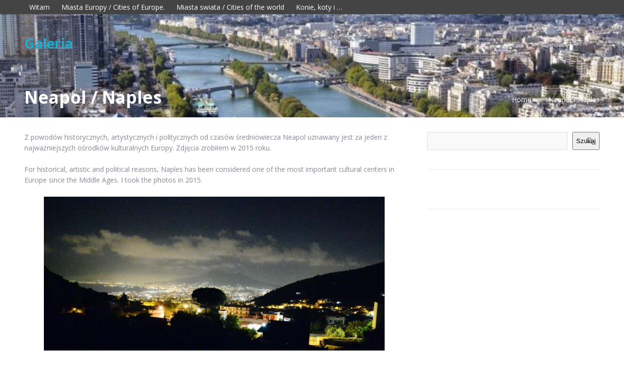

--- FILE ---
content_type: text/html; charset=UTF-8
request_url: https://galeria.r-kobus.eu/neapol-naples/
body_size: 53967
content:
<!DOCTYPE html>
<html lang="pl-PL">
<head>  
    <title>Neapol / Naples &#8211; Galeria</title>
<meta name='robots' content='max-image-preview:large' />
<link rel="alternate" type="application/rss+xml" title="Galeria &raquo; Kanał z wpisami" href="https://galeria.r-kobus.eu/feed/" />
<link rel="alternate" type="application/rss+xml" title="Galeria &raquo; Kanał z komentarzami" href="https://galeria.r-kobus.eu/comments/feed/" />
<link rel="alternate" title="oEmbed (JSON)" type="application/json+oembed" href="https://galeria.r-kobus.eu/wp-json/oembed/1.0/embed?url=https%3A%2F%2Fgaleria.r-kobus.eu%2Fneapol-naples%2F" />
<link rel="alternate" title="oEmbed (XML)" type="text/xml+oembed" href="https://galeria.r-kobus.eu/wp-json/oembed/1.0/embed?url=https%3A%2F%2Fgaleria.r-kobus.eu%2Fneapol-naples%2F&#038;format=xml" />
<style id='wp-img-auto-sizes-contain-inline-css' type='text/css'>
img:is([sizes=auto i],[sizes^="auto," i]){contain-intrinsic-size:3000px 1500px}
/*# sourceURL=wp-img-auto-sizes-contain-inline-css */
</style>
<style id='wp-emoji-styles-inline-css' type='text/css'>

	img.wp-smiley, img.emoji {
		display: inline !important;
		border: none !important;
		box-shadow: none !important;
		height: 1em !important;
		width: 1em !important;
		margin: 0 0.07em !important;
		vertical-align: -0.1em !important;
		background: none !important;
		padding: 0 !important;
	}
/*# sourceURL=wp-emoji-styles-inline-css */
</style>
<style id='wp-block-library-inline-css' type='text/css'>
:root{--wp-block-synced-color:#7a00df;--wp-block-synced-color--rgb:122,0,223;--wp-bound-block-color:var(--wp-block-synced-color);--wp-editor-canvas-background:#ddd;--wp-admin-theme-color:#007cba;--wp-admin-theme-color--rgb:0,124,186;--wp-admin-theme-color-darker-10:#006ba1;--wp-admin-theme-color-darker-10--rgb:0,107,160.5;--wp-admin-theme-color-darker-20:#005a87;--wp-admin-theme-color-darker-20--rgb:0,90,135;--wp-admin-border-width-focus:2px}@media (min-resolution:192dpi){:root{--wp-admin-border-width-focus:1.5px}}.wp-element-button{cursor:pointer}:root .has-very-light-gray-background-color{background-color:#eee}:root .has-very-dark-gray-background-color{background-color:#313131}:root .has-very-light-gray-color{color:#eee}:root .has-very-dark-gray-color{color:#313131}:root .has-vivid-green-cyan-to-vivid-cyan-blue-gradient-background{background:linear-gradient(135deg,#00d084,#0693e3)}:root .has-purple-crush-gradient-background{background:linear-gradient(135deg,#34e2e4,#4721fb 50%,#ab1dfe)}:root .has-hazy-dawn-gradient-background{background:linear-gradient(135deg,#faaca8,#dad0ec)}:root .has-subdued-olive-gradient-background{background:linear-gradient(135deg,#fafae1,#67a671)}:root .has-atomic-cream-gradient-background{background:linear-gradient(135deg,#fdd79a,#004a59)}:root .has-nightshade-gradient-background{background:linear-gradient(135deg,#330968,#31cdcf)}:root .has-midnight-gradient-background{background:linear-gradient(135deg,#020381,#2874fc)}:root{--wp--preset--font-size--normal:16px;--wp--preset--font-size--huge:42px}.has-regular-font-size{font-size:1em}.has-larger-font-size{font-size:2.625em}.has-normal-font-size{font-size:var(--wp--preset--font-size--normal)}.has-huge-font-size{font-size:var(--wp--preset--font-size--huge)}.has-text-align-center{text-align:center}.has-text-align-left{text-align:left}.has-text-align-right{text-align:right}.has-fit-text{white-space:nowrap!important}#end-resizable-editor-section{display:none}.aligncenter{clear:both}.items-justified-left{justify-content:flex-start}.items-justified-center{justify-content:center}.items-justified-right{justify-content:flex-end}.items-justified-space-between{justify-content:space-between}.screen-reader-text{border:0;clip-path:inset(50%);height:1px;margin:-1px;overflow:hidden;padding:0;position:absolute;width:1px;word-wrap:normal!important}.screen-reader-text:focus{background-color:#ddd;clip-path:none;color:#444;display:block;font-size:1em;height:auto;left:5px;line-height:normal;padding:15px 23px 14px;text-decoration:none;top:5px;width:auto;z-index:100000}html :where(.has-border-color){border-style:solid}html :where([style*=border-top-color]){border-top-style:solid}html :where([style*=border-right-color]){border-right-style:solid}html :where([style*=border-bottom-color]){border-bottom-style:solid}html :where([style*=border-left-color]){border-left-style:solid}html :where([style*=border-width]){border-style:solid}html :where([style*=border-top-width]){border-top-style:solid}html :where([style*=border-right-width]){border-right-style:solid}html :where([style*=border-bottom-width]){border-bottom-style:solid}html :where([style*=border-left-width]){border-left-style:solid}html :where(img[class*=wp-image-]){height:auto;max-width:100%}:where(figure){margin:0 0 1em}html :where(.is-position-sticky){--wp-admin--admin-bar--position-offset:var(--wp-admin--admin-bar--height,0px)}@media screen and (max-width:600px){html :where(.is-position-sticky){--wp-admin--admin-bar--position-offset:0px}}

/*# sourceURL=wp-block-library-inline-css */
</style><style id='wp-block-image-inline-css' type='text/css'>
.wp-block-image>a,.wp-block-image>figure>a{display:inline-block}.wp-block-image img{box-sizing:border-box;height:auto;max-width:100%;vertical-align:bottom}@media not (prefers-reduced-motion){.wp-block-image img.hide{visibility:hidden}.wp-block-image img.show{animation:show-content-image .4s}}.wp-block-image[style*=border-radius] img,.wp-block-image[style*=border-radius]>a{border-radius:inherit}.wp-block-image.has-custom-border img{box-sizing:border-box}.wp-block-image.aligncenter{text-align:center}.wp-block-image.alignfull>a,.wp-block-image.alignwide>a{width:100%}.wp-block-image.alignfull img,.wp-block-image.alignwide img{height:auto;width:100%}.wp-block-image .aligncenter,.wp-block-image .alignleft,.wp-block-image .alignright,.wp-block-image.aligncenter,.wp-block-image.alignleft,.wp-block-image.alignright{display:table}.wp-block-image .aligncenter>figcaption,.wp-block-image .alignleft>figcaption,.wp-block-image .alignright>figcaption,.wp-block-image.aligncenter>figcaption,.wp-block-image.alignleft>figcaption,.wp-block-image.alignright>figcaption{caption-side:bottom;display:table-caption}.wp-block-image .alignleft{float:left;margin:.5em 1em .5em 0}.wp-block-image .alignright{float:right;margin:.5em 0 .5em 1em}.wp-block-image .aligncenter{margin-left:auto;margin-right:auto}.wp-block-image :where(figcaption){margin-bottom:1em;margin-top:.5em}.wp-block-image.is-style-circle-mask img{border-radius:9999px}@supports ((-webkit-mask-image:none) or (mask-image:none)) or (-webkit-mask-image:none){.wp-block-image.is-style-circle-mask img{border-radius:0;-webkit-mask-image:url('data:image/svg+xml;utf8,<svg viewBox="0 0 100 100" xmlns="http://www.w3.org/2000/svg"><circle cx="50" cy="50" r="50"/></svg>');mask-image:url('data:image/svg+xml;utf8,<svg viewBox="0 0 100 100" xmlns="http://www.w3.org/2000/svg"><circle cx="50" cy="50" r="50"/></svg>');mask-mode:alpha;-webkit-mask-position:center;mask-position:center;-webkit-mask-repeat:no-repeat;mask-repeat:no-repeat;-webkit-mask-size:contain;mask-size:contain}}:root :where(.wp-block-image.is-style-rounded img,.wp-block-image .is-style-rounded img){border-radius:9999px}.wp-block-image figure{margin:0}.wp-lightbox-container{display:flex;flex-direction:column;position:relative}.wp-lightbox-container img{cursor:zoom-in}.wp-lightbox-container img:hover+button{opacity:1}.wp-lightbox-container button{align-items:center;backdrop-filter:blur(16px) saturate(180%);background-color:#5a5a5a40;border:none;border-radius:4px;cursor:zoom-in;display:flex;height:20px;justify-content:center;opacity:0;padding:0;position:absolute;right:16px;text-align:center;top:16px;width:20px;z-index:100}@media not (prefers-reduced-motion){.wp-lightbox-container button{transition:opacity .2s ease}}.wp-lightbox-container button:focus-visible{outline:3px auto #5a5a5a40;outline:3px auto -webkit-focus-ring-color;outline-offset:3px}.wp-lightbox-container button:hover{cursor:pointer;opacity:1}.wp-lightbox-container button:focus{opacity:1}.wp-lightbox-container button:focus,.wp-lightbox-container button:hover,.wp-lightbox-container button:not(:hover):not(:active):not(.has-background){background-color:#5a5a5a40;border:none}.wp-lightbox-overlay{box-sizing:border-box;cursor:zoom-out;height:100vh;left:0;overflow:hidden;position:fixed;top:0;visibility:hidden;width:100%;z-index:100000}.wp-lightbox-overlay .close-button{align-items:center;cursor:pointer;display:flex;justify-content:center;min-height:40px;min-width:40px;padding:0;position:absolute;right:calc(env(safe-area-inset-right) + 16px);top:calc(env(safe-area-inset-top) + 16px);z-index:5000000}.wp-lightbox-overlay .close-button:focus,.wp-lightbox-overlay .close-button:hover,.wp-lightbox-overlay .close-button:not(:hover):not(:active):not(.has-background){background:none;border:none}.wp-lightbox-overlay .lightbox-image-container{height:var(--wp--lightbox-container-height);left:50%;overflow:hidden;position:absolute;top:50%;transform:translate(-50%,-50%);transform-origin:top left;width:var(--wp--lightbox-container-width);z-index:9999999999}.wp-lightbox-overlay .wp-block-image{align-items:center;box-sizing:border-box;display:flex;height:100%;justify-content:center;margin:0;position:relative;transform-origin:0 0;width:100%;z-index:3000000}.wp-lightbox-overlay .wp-block-image img{height:var(--wp--lightbox-image-height);min-height:var(--wp--lightbox-image-height);min-width:var(--wp--lightbox-image-width);width:var(--wp--lightbox-image-width)}.wp-lightbox-overlay .wp-block-image figcaption{display:none}.wp-lightbox-overlay button{background:none;border:none}.wp-lightbox-overlay .scrim{background-color:#fff;height:100%;opacity:.9;position:absolute;width:100%;z-index:2000000}.wp-lightbox-overlay.active{visibility:visible}@media not (prefers-reduced-motion){.wp-lightbox-overlay.active{animation:turn-on-visibility .25s both}.wp-lightbox-overlay.active img{animation:turn-on-visibility .35s both}.wp-lightbox-overlay.show-closing-animation:not(.active){animation:turn-off-visibility .35s both}.wp-lightbox-overlay.show-closing-animation:not(.active) img{animation:turn-off-visibility .25s both}.wp-lightbox-overlay.zoom.active{animation:none;opacity:1;visibility:visible}.wp-lightbox-overlay.zoom.active .lightbox-image-container{animation:lightbox-zoom-in .4s}.wp-lightbox-overlay.zoom.active .lightbox-image-container img{animation:none}.wp-lightbox-overlay.zoom.active .scrim{animation:turn-on-visibility .4s forwards}.wp-lightbox-overlay.zoom.show-closing-animation:not(.active){animation:none}.wp-lightbox-overlay.zoom.show-closing-animation:not(.active) .lightbox-image-container{animation:lightbox-zoom-out .4s}.wp-lightbox-overlay.zoom.show-closing-animation:not(.active) .lightbox-image-container img{animation:none}.wp-lightbox-overlay.zoom.show-closing-animation:not(.active) .scrim{animation:turn-off-visibility .4s forwards}}@keyframes show-content-image{0%{visibility:hidden}99%{visibility:hidden}to{visibility:visible}}@keyframes turn-on-visibility{0%{opacity:0}to{opacity:1}}@keyframes turn-off-visibility{0%{opacity:1;visibility:visible}99%{opacity:0;visibility:visible}to{opacity:0;visibility:hidden}}@keyframes lightbox-zoom-in{0%{transform:translate(calc((-100vw + var(--wp--lightbox-scrollbar-width))/2 + var(--wp--lightbox-initial-left-position)),calc(-50vh + var(--wp--lightbox-initial-top-position))) scale(var(--wp--lightbox-scale))}to{transform:translate(-50%,-50%) scale(1)}}@keyframes lightbox-zoom-out{0%{transform:translate(-50%,-50%) scale(1);visibility:visible}99%{visibility:visible}to{transform:translate(calc((-100vw + var(--wp--lightbox-scrollbar-width))/2 + var(--wp--lightbox-initial-left-position)),calc(-50vh + var(--wp--lightbox-initial-top-position))) scale(var(--wp--lightbox-scale));visibility:hidden}}
/*# sourceURL=https://galeria.r-kobus.eu/wp-includes/blocks/image/style.min.css */
</style>
<style id='wp-block-search-inline-css' type='text/css'>
.wp-block-search__button{margin-left:10px;word-break:normal}.wp-block-search__button.has-icon{line-height:0}.wp-block-search__button svg{height:1.25em;min-height:24px;min-width:24px;width:1.25em;fill:currentColor;vertical-align:text-bottom}:where(.wp-block-search__button){border:1px solid #ccc;padding:6px 10px}.wp-block-search__inside-wrapper{display:flex;flex:auto;flex-wrap:nowrap;max-width:100%}.wp-block-search__label{width:100%}.wp-block-search.wp-block-search__button-only .wp-block-search__button{box-sizing:border-box;display:flex;flex-shrink:0;justify-content:center;margin-left:0;max-width:100%}.wp-block-search.wp-block-search__button-only .wp-block-search__inside-wrapper{min-width:0!important;transition-property:width}.wp-block-search.wp-block-search__button-only .wp-block-search__input{flex-basis:100%;transition-duration:.3s}.wp-block-search.wp-block-search__button-only.wp-block-search__searchfield-hidden,.wp-block-search.wp-block-search__button-only.wp-block-search__searchfield-hidden .wp-block-search__inside-wrapper{overflow:hidden}.wp-block-search.wp-block-search__button-only.wp-block-search__searchfield-hidden .wp-block-search__input{border-left-width:0!important;border-right-width:0!important;flex-basis:0;flex-grow:0;margin:0;min-width:0!important;padding-left:0!important;padding-right:0!important;width:0!important}:where(.wp-block-search__input){appearance:none;border:1px solid #949494;flex-grow:1;font-family:inherit;font-size:inherit;font-style:inherit;font-weight:inherit;letter-spacing:inherit;line-height:inherit;margin-left:0;margin-right:0;min-width:3rem;padding:8px;text-decoration:unset!important;text-transform:inherit}:where(.wp-block-search__button-inside .wp-block-search__inside-wrapper){background-color:#fff;border:1px solid #949494;box-sizing:border-box;padding:4px}:where(.wp-block-search__button-inside .wp-block-search__inside-wrapper) .wp-block-search__input{border:none;border-radius:0;padding:0 4px}:where(.wp-block-search__button-inside .wp-block-search__inside-wrapper) .wp-block-search__input:focus{outline:none}:where(.wp-block-search__button-inside .wp-block-search__inside-wrapper) :where(.wp-block-search__button){padding:4px 8px}.wp-block-search.aligncenter .wp-block-search__inside-wrapper{margin:auto}.wp-block[data-align=right] .wp-block-search.wp-block-search__button-only .wp-block-search__inside-wrapper{float:right}
/*# sourceURL=https://galeria.r-kobus.eu/wp-includes/blocks/search/style.min.css */
</style>
<style id='wp-block-group-inline-css' type='text/css'>
.wp-block-group{box-sizing:border-box}:where(.wp-block-group.wp-block-group-is-layout-constrained){position:relative}
/*# sourceURL=https://galeria.r-kobus.eu/wp-includes/blocks/group/style.min.css */
</style>
<style id='wp-block-paragraph-inline-css' type='text/css'>
.is-small-text{font-size:.875em}.is-regular-text{font-size:1em}.is-large-text{font-size:2.25em}.is-larger-text{font-size:3em}.has-drop-cap:not(:focus):first-letter{float:left;font-size:8.4em;font-style:normal;font-weight:100;line-height:.68;margin:.05em .1em 0 0;text-transform:uppercase}body.rtl .has-drop-cap:not(:focus):first-letter{float:none;margin-left:.1em}p.has-drop-cap.has-background{overflow:hidden}:root :where(p.has-background){padding:1.25em 2.375em}:where(p.has-text-color:not(.has-link-color)) a{color:inherit}p.has-text-align-left[style*="writing-mode:vertical-lr"],p.has-text-align-right[style*="writing-mode:vertical-rl"]{rotate:180deg}
/*# sourceURL=https://galeria.r-kobus.eu/wp-includes/blocks/paragraph/style.min.css */
</style>
<style id='global-styles-inline-css' type='text/css'>
:root{--wp--preset--aspect-ratio--square: 1;--wp--preset--aspect-ratio--4-3: 4/3;--wp--preset--aspect-ratio--3-4: 3/4;--wp--preset--aspect-ratio--3-2: 3/2;--wp--preset--aspect-ratio--2-3: 2/3;--wp--preset--aspect-ratio--16-9: 16/9;--wp--preset--aspect-ratio--9-16: 9/16;--wp--preset--color--black: #000000;--wp--preset--color--cyan-bluish-gray: #abb8c3;--wp--preset--color--white: #ffffff;--wp--preset--color--pale-pink: #f78da7;--wp--preset--color--vivid-red: #cf2e2e;--wp--preset--color--luminous-vivid-orange: #ff6900;--wp--preset--color--luminous-vivid-amber: #fcb900;--wp--preset--color--light-green-cyan: #7bdcb5;--wp--preset--color--vivid-green-cyan: #00d084;--wp--preset--color--pale-cyan-blue: #8ed1fc;--wp--preset--color--vivid-cyan-blue: #0693e3;--wp--preset--color--vivid-purple: #9b51e0;--wp--preset--gradient--vivid-cyan-blue-to-vivid-purple: linear-gradient(135deg,rgb(6,147,227) 0%,rgb(155,81,224) 100%);--wp--preset--gradient--light-green-cyan-to-vivid-green-cyan: linear-gradient(135deg,rgb(122,220,180) 0%,rgb(0,208,130) 100%);--wp--preset--gradient--luminous-vivid-amber-to-luminous-vivid-orange: linear-gradient(135deg,rgb(252,185,0) 0%,rgb(255,105,0) 100%);--wp--preset--gradient--luminous-vivid-orange-to-vivid-red: linear-gradient(135deg,rgb(255,105,0) 0%,rgb(207,46,46) 100%);--wp--preset--gradient--very-light-gray-to-cyan-bluish-gray: linear-gradient(135deg,rgb(238,238,238) 0%,rgb(169,184,195) 100%);--wp--preset--gradient--cool-to-warm-spectrum: linear-gradient(135deg,rgb(74,234,220) 0%,rgb(151,120,209) 20%,rgb(207,42,186) 40%,rgb(238,44,130) 60%,rgb(251,105,98) 80%,rgb(254,248,76) 100%);--wp--preset--gradient--blush-light-purple: linear-gradient(135deg,rgb(255,206,236) 0%,rgb(152,150,240) 100%);--wp--preset--gradient--blush-bordeaux: linear-gradient(135deg,rgb(254,205,165) 0%,rgb(254,45,45) 50%,rgb(107,0,62) 100%);--wp--preset--gradient--luminous-dusk: linear-gradient(135deg,rgb(255,203,112) 0%,rgb(199,81,192) 50%,rgb(65,88,208) 100%);--wp--preset--gradient--pale-ocean: linear-gradient(135deg,rgb(255,245,203) 0%,rgb(182,227,212) 50%,rgb(51,167,181) 100%);--wp--preset--gradient--electric-grass: linear-gradient(135deg,rgb(202,248,128) 0%,rgb(113,206,126) 100%);--wp--preset--gradient--midnight: linear-gradient(135deg,rgb(2,3,129) 0%,rgb(40,116,252) 100%);--wp--preset--font-size--small: 13px;--wp--preset--font-size--medium: 20px;--wp--preset--font-size--large: 36px;--wp--preset--font-size--x-large: 42px;--wp--preset--spacing--20: 0.44rem;--wp--preset--spacing--30: 0.67rem;--wp--preset--spacing--40: 1rem;--wp--preset--spacing--50: 1.5rem;--wp--preset--spacing--60: 2.25rem;--wp--preset--spacing--70: 3.38rem;--wp--preset--spacing--80: 5.06rem;--wp--preset--shadow--natural: 6px 6px 9px rgba(0, 0, 0, 0.2);--wp--preset--shadow--deep: 12px 12px 50px rgba(0, 0, 0, 0.4);--wp--preset--shadow--sharp: 6px 6px 0px rgba(0, 0, 0, 0.2);--wp--preset--shadow--outlined: 6px 6px 0px -3px rgb(255, 255, 255), 6px 6px rgb(0, 0, 0);--wp--preset--shadow--crisp: 6px 6px 0px rgb(0, 0, 0);}:where(.is-layout-flex){gap: 0.5em;}:where(.is-layout-grid){gap: 0.5em;}body .is-layout-flex{display: flex;}.is-layout-flex{flex-wrap: wrap;align-items: center;}.is-layout-flex > :is(*, div){margin: 0;}body .is-layout-grid{display: grid;}.is-layout-grid > :is(*, div){margin: 0;}:where(.wp-block-columns.is-layout-flex){gap: 2em;}:where(.wp-block-columns.is-layout-grid){gap: 2em;}:where(.wp-block-post-template.is-layout-flex){gap: 1.25em;}:where(.wp-block-post-template.is-layout-grid){gap: 1.25em;}.has-black-color{color: var(--wp--preset--color--black) !important;}.has-cyan-bluish-gray-color{color: var(--wp--preset--color--cyan-bluish-gray) !important;}.has-white-color{color: var(--wp--preset--color--white) !important;}.has-pale-pink-color{color: var(--wp--preset--color--pale-pink) !important;}.has-vivid-red-color{color: var(--wp--preset--color--vivid-red) !important;}.has-luminous-vivid-orange-color{color: var(--wp--preset--color--luminous-vivid-orange) !important;}.has-luminous-vivid-amber-color{color: var(--wp--preset--color--luminous-vivid-amber) !important;}.has-light-green-cyan-color{color: var(--wp--preset--color--light-green-cyan) !important;}.has-vivid-green-cyan-color{color: var(--wp--preset--color--vivid-green-cyan) !important;}.has-pale-cyan-blue-color{color: var(--wp--preset--color--pale-cyan-blue) !important;}.has-vivid-cyan-blue-color{color: var(--wp--preset--color--vivid-cyan-blue) !important;}.has-vivid-purple-color{color: var(--wp--preset--color--vivid-purple) !important;}.has-black-background-color{background-color: var(--wp--preset--color--black) !important;}.has-cyan-bluish-gray-background-color{background-color: var(--wp--preset--color--cyan-bluish-gray) !important;}.has-white-background-color{background-color: var(--wp--preset--color--white) !important;}.has-pale-pink-background-color{background-color: var(--wp--preset--color--pale-pink) !important;}.has-vivid-red-background-color{background-color: var(--wp--preset--color--vivid-red) !important;}.has-luminous-vivid-orange-background-color{background-color: var(--wp--preset--color--luminous-vivid-orange) !important;}.has-luminous-vivid-amber-background-color{background-color: var(--wp--preset--color--luminous-vivid-amber) !important;}.has-light-green-cyan-background-color{background-color: var(--wp--preset--color--light-green-cyan) !important;}.has-vivid-green-cyan-background-color{background-color: var(--wp--preset--color--vivid-green-cyan) !important;}.has-pale-cyan-blue-background-color{background-color: var(--wp--preset--color--pale-cyan-blue) !important;}.has-vivid-cyan-blue-background-color{background-color: var(--wp--preset--color--vivid-cyan-blue) !important;}.has-vivid-purple-background-color{background-color: var(--wp--preset--color--vivid-purple) !important;}.has-black-border-color{border-color: var(--wp--preset--color--black) !important;}.has-cyan-bluish-gray-border-color{border-color: var(--wp--preset--color--cyan-bluish-gray) !important;}.has-white-border-color{border-color: var(--wp--preset--color--white) !important;}.has-pale-pink-border-color{border-color: var(--wp--preset--color--pale-pink) !important;}.has-vivid-red-border-color{border-color: var(--wp--preset--color--vivid-red) !important;}.has-luminous-vivid-orange-border-color{border-color: var(--wp--preset--color--luminous-vivid-orange) !important;}.has-luminous-vivid-amber-border-color{border-color: var(--wp--preset--color--luminous-vivid-amber) !important;}.has-light-green-cyan-border-color{border-color: var(--wp--preset--color--light-green-cyan) !important;}.has-vivid-green-cyan-border-color{border-color: var(--wp--preset--color--vivid-green-cyan) !important;}.has-pale-cyan-blue-border-color{border-color: var(--wp--preset--color--pale-cyan-blue) !important;}.has-vivid-cyan-blue-border-color{border-color: var(--wp--preset--color--vivid-cyan-blue) !important;}.has-vivid-purple-border-color{border-color: var(--wp--preset--color--vivid-purple) !important;}.has-vivid-cyan-blue-to-vivid-purple-gradient-background{background: var(--wp--preset--gradient--vivid-cyan-blue-to-vivid-purple) !important;}.has-light-green-cyan-to-vivid-green-cyan-gradient-background{background: var(--wp--preset--gradient--light-green-cyan-to-vivid-green-cyan) !important;}.has-luminous-vivid-amber-to-luminous-vivid-orange-gradient-background{background: var(--wp--preset--gradient--luminous-vivid-amber-to-luminous-vivid-orange) !important;}.has-luminous-vivid-orange-to-vivid-red-gradient-background{background: var(--wp--preset--gradient--luminous-vivid-orange-to-vivid-red) !important;}.has-very-light-gray-to-cyan-bluish-gray-gradient-background{background: var(--wp--preset--gradient--very-light-gray-to-cyan-bluish-gray) !important;}.has-cool-to-warm-spectrum-gradient-background{background: var(--wp--preset--gradient--cool-to-warm-spectrum) !important;}.has-blush-light-purple-gradient-background{background: var(--wp--preset--gradient--blush-light-purple) !important;}.has-blush-bordeaux-gradient-background{background: var(--wp--preset--gradient--blush-bordeaux) !important;}.has-luminous-dusk-gradient-background{background: var(--wp--preset--gradient--luminous-dusk) !important;}.has-pale-ocean-gradient-background{background: var(--wp--preset--gradient--pale-ocean) !important;}.has-electric-grass-gradient-background{background: var(--wp--preset--gradient--electric-grass) !important;}.has-midnight-gradient-background{background: var(--wp--preset--gradient--midnight) !important;}.has-small-font-size{font-size: var(--wp--preset--font-size--small) !important;}.has-medium-font-size{font-size: var(--wp--preset--font-size--medium) !important;}.has-large-font-size{font-size: var(--wp--preset--font-size--large) !important;}.has-x-large-font-size{font-size: var(--wp--preset--font-size--x-large) !important;}
/*# sourceURL=global-styles-inline-css */
</style>

<style id='classic-theme-styles-inline-css' type='text/css'>
/*! This file is auto-generated */
.wp-block-button__link{color:#fff;background-color:#32373c;border-radius:9999px;box-shadow:none;text-decoration:none;padding:calc(.667em + 2px) calc(1.333em + 2px);font-size:1.125em}.wp-block-file__button{background:#32373c;color:#fff;text-decoration:none}
/*# sourceURL=/wp-includes/css/classic-themes.min.css */
</style>
<link rel='stylesheet' id='cpotheme-base-css' href='https://galeria.r-kobus.eu/wp-content/themes/brilliance/core/css/base.css?ver=6.9' type='text/css' media='all' />
<link rel='stylesheet' id='cpotheme-main-css' href='https://galeria.r-kobus.eu/wp-content/themes/brilliance/style.css?ver=6.9' type='text/css' media='all' />
<script type="text/javascript" src="https://galeria.r-kobus.eu/wp-content/themes/brilliance/core/scripts/html5-min.js?ver=6.9" id="cpotheme_html5-js"></script>
<link rel="https://api.w.org/" href="https://galeria.r-kobus.eu/wp-json/" /><link rel="alternate" title="JSON" type="application/json" href="https://galeria.r-kobus.eu/wp-json/wp/v2/pages/2538" /><link rel="EditURI" type="application/rsd+xml" title="RSD" href="https://galeria.r-kobus.eu/xmlrpc.php?rsd" />
<meta name="generator" content="WordPress 6.9" />
<link rel="canonical" href="https://galeria.r-kobus.eu/neapol-naples/" />
<link rel='shortlink' href='https://galeria.r-kobus.eu/?p=2538' />
<meta name="viewport" content="width=device-width, initial-scale=1.0, maximum-scale=1.0, user-scalable=0"/>
<link rel="pingback" href="https://galeria.r-kobus.eu/xmlrpc.php"/>
<meta charset="UTF-8"/>
<link rel="icon" href="https://galeria.r-kobus.eu/wp-content/uploads/2022/04/cropped-logo-2-1-32x32.png" sizes="32x32" />
<link rel="icon" href="https://galeria.r-kobus.eu/wp-content/uploads/2022/04/cropped-logo-2-1-192x192.png" sizes="192x192" />
<link rel="apple-touch-icon" href="https://galeria.r-kobus.eu/wp-content/uploads/2022/04/cropped-logo-2-1-180x180.png" />
<meta name="msapplication-TileImage" content="https://galeria.r-kobus.eu/wp-content/uploads/2022/04/cropped-logo-2-1-270x270.png" />
<link rel='stylesheet' id='cpotheme-font-open-sans:700-css' href='//fonts.googleapis.com/css?family=Open+Sans%3A700&#038;ver=6.9' type='text/css' media='all' />
<link rel='stylesheet' id='cpotheme-font-open-sans-css' href='//fonts.googleapis.com/css?family=Open+Sans%3A100%2C300%2C400%2C700&#038;ver=6.9' type='text/css' media='all' />
</head>

<body class="wp-singular page-template-default page page-id-2538 wp-theme-brilliance  sidebar-right">
		<div class="outer" id="top">
				<div class="wrapper">
			<div id="topbar" class="topbar secondary-color-bg dark">
				<div class="container">
					<div id="topmenu" class="topmenu"><div class="menu-menu-container"><ul id="menu-menu" class="menu-top"><li id="menu-item-17" class="menu-item menu-item-type-post_type menu-item-object-page"><a href="https://galeria.r-kobus.eu/witam/"><span class="menu-link"><span class="menu-title">Witam</span></span></a></li>
<li id="menu-item-37" class="menu-item menu-item-type-post_type menu-item-object-page"><a href="https://galeria.r-kobus.eu/miasta-europy/"><span class="menu-link"><span class="menu-title">Miasta Europy / Cities of Europe.</span></span></a></li>
<li id="menu-item-176" class="menu-item menu-item-type-post_type menu-item-object-page"><a href="https://galeria.r-kobus.eu/miasta-swiata-cities-of-the-world/"><span class="menu-link"><span class="menu-title">Miasta  swiata / Cities of the world</span></span></a></li>
<li id="menu-item-192" class="menu-item menu-item-type-post_type menu-item-object-page"><a href="https://galeria.r-kobus.eu/konie-koty-i/"><span class="menu-link"><span class="menu-title">Konie, koty i …</span></span></a></li>
</ul></div></div>					<div class="clear"></div>
				</div>
			</div>
			<header id="header" class="header ">
				<div class="header-wrapper">
					<div class="container">
						<div id="logo" class="logo"><span class="title site-title"><a href="https://galeria.r-kobus.eu">Galeria</a></span></div>						<div class='clear'></div>
					</div>
				</div>
			</header>
						<div class="clear"></div>


<section id="pagetitle" class="pagetitle dark secondary-color-bg" style="background-image:url(https://galeria.r-kobus.eu/wp-content/uploads/2022/04/cropped-2012_TourEiffel_-023.jpg);">
	<div class="container">
		<h1 class="pagetitle-title heading">Neapol / Naples</h1><div id="breadcrumb" class="breadcrumb"><a class="breadcrumb-link" href="https://galeria.r-kobus.eu">Home</a><span class='breadcrumb-separator'></span><span class='breadcrumb-title'>Neapol / Naples</span>
</div>	</div>
</section>


<div id="main" class="main">
	<div class="container">
		<section id="content" class="content">
									<div id="post-2538" class="post-2538 page type-page status-publish hentry">
				<div class="page-content">
					
<p>Z powodów historycznych, artystycznych i politycznych od czasów średniowiecza Neapol uznawany jest za jeden z najważniejszych ośrodków kulturalnych Europy. Zdjęcia zrobiłem w 2015 roku.</p>



<p>For historical, artistic and political reasons, Naples has been considered one of the most important cultural centers in Europe since the Middle Ages. I took the photos in 2015.</p>



<figure class="wp-block-image size-full"><img fetchpriority="high" decoding="async" width="800" height="533" src="https://galeria.r-kobus.eu/wp-content/uploads/2022/04/2015_Neapol-a24.jpg" alt="" class="wp-image-2539" srcset="https://galeria.r-kobus.eu/wp-content/uploads/2022/04/2015_Neapol-a24.jpg 800w, https://galeria.r-kobus.eu/wp-content/uploads/2022/04/2015_Neapol-a24-300x200.jpg 300w, https://galeria.r-kobus.eu/wp-content/uploads/2022/04/2015_Neapol-a24-768x512.jpg 768w" sizes="(max-width: 800px) 100vw, 800px" /></figure>



<figure class="wp-block-image size-full"><img decoding="async" width="800" height="533" src="https://galeria.r-kobus.eu/wp-content/uploads/2022/04/2015_Neapol-a26.jpg" alt="" class="wp-image-2540" srcset="https://galeria.r-kobus.eu/wp-content/uploads/2022/04/2015_Neapol-a26.jpg 800w, https://galeria.r-kobus.eu/wp-content/uploads/2022/04/2015_Neapol-a26-300x200.jpg 300w, https://galeria.r-kobus.eu/wp-content/uploads/2022/04/2015_Neapol-a26-768x512.jpg 768w" sizes="(max-width: 800px) 100vw, 800px" /></figure>



<figure class="wp-block-image size-full"><img decoding="async" width="762" height="497" src="https://galeria.r-kobus.eu/wp-content/uploads/2022/04/2015_Neapol-a28.jpg" alt="" class="wp-image-2541" srcset="https://galeria.r-kobus.eu/wp-content/uploads/2022/04/2015_Neapol-a28.jpg 762w, https://galeria.r-kobus.eu/wp-content/uploads/2022/04/2015_Neapol-a28-300x196.jpg 300w" sizes="(max-width: 762px) 100vw, 762px" /></figure>



<figure class="wp-block-image size-full"><img loading="lazy" decoding="async" width="800" height="533" src="https://galeria.r-kobus.eu/wp-content/uploads/2022/04/2015_Neapol-a29.jpg" alt="" class="wp-image-2542" srcset="https://galeria.r-kobus.eu/wp-content/uploads/2022/04/2015_Neapol-a29.jpg 800w, https://galeria.r-kobus.eu/wp-content/uploads/2022/04/2015_Neapol-a29-300x200.jpg 300w, https://galeria.r-kobus.eu/wp-content/uploads/2022/04/2015_Neapol-a29-768x512.jpg 768w" sizes="auto, (max-width: 800px) 100vw, 800px" /></figure>



<figure class="wp-block-image size-full"><img loading="lazy" decoding="async" width="800" height="533" src="https://galeria.r-kobus.eu/wp-content/uploads/2022/04/2015_Neapol-a30.jpg" alt="" class="wp-image-2543" srcset="https://galeria.r-kobus.eu/wp-content/uploads/2022/04/2015_Neapol-a30.jpg 800w, https://galeria.r-kobus.eu/wp-content/uploads/2022/04/2015_Neapol-a30-300x200.jpg 300w, https://galeria.r-kobus.eu/wp-content/uploads/2022/04/2015_Neapol-a30-768x512.jpg 768w" sizes="auto, (max-width: 800px) 100vw, 800px" /></figure>



<figure class="wp-block-image size-full"><img loading="lazy" decoding="async" width="800" height="533" src="https://galeria.r-kobus.eu/wp-content/uploads/2022/04/2015_Neapol-a35.jpg" alt="" class="wp-image-2544" srcset="https://galeria.r-kobus.eu/wp-content/uploads/2022/04/2015_Neapol-a35.jpg 800w, https://galeria.r-kobus.eu/wp-content/uploads/2022/04/2015_Neapol-a35-300x200.jpg 300w, https://galeria.r-kobus.eu/wp-content/uploads/2022/04/2015_Neapol-a35-768x512.jpg 768w" sizes="auto, (max-width: 800px) 100vw, 800px" /></figure>



<figure class="wp-block-image size-full"><img loading="lazy" decoding="async" width="533" height="800" src="https://galeria.r-kobus.eu/wp-content/uploads/2022/04/2015_Neapol-a37.jpg" alt="" class="wp-image-2545" srcset="https://galeria.r-kobus.eu/wp-content/uploads/2022/04/2015_Neapol-a37.jpg 533w, https://galeria.r-kobus.eu/wp-content/uploads/2022/04/2015_Neapol-a37-200x300.jpg 200w" sizes="auto, (max-width: 533px) 100vw, 533px" /></figure>



<figure class="wp-block-image size-full"><img loading="lazy" decoding="async" width="533" height="800" src="https://galeria.r-kobus.eu/wp-content/uploads/2022/04/2015_Neapol-a39.jpg" alt="" class="wp-image-2546" srcset="https://galeria.r-kobus.eu/wp-content/uploads/2022/04/2015_Neapol-a39.jpg 533w, https://galeria.r-kobus.eu/wp-content/uploads/2022/04/2015_Neapol-a39-200x300.jpg 200w" sizes="auto, (max-width: 533px) 100vw, 533px" /></figure>



<figure class="wp-block-image size-full"><img loading="lazy" decoding="async" width="533" height="800" src="https://galeria.r-kobus.eu/wp-content/uploads/2022/04/2015_Neapol-a41.jpg" alt="" class="wp-image-2547" srcset="https://galeria.r-kobus.eu/wp-content/uploads/2022/04/2015_Neapol-a41.jpg 533w, https://galeria.r-kobus.eu/wp-content/uploads/2022/04/2015_Neapol-a41-200x300.jpg 200w" sizes="auto, (max-width: 533px) 100vw, 533px" /></figure>



<figure class="wp-block-image size-full"><img loading="lazy" decoding="async" width="533" height="800" src="https://galeria.r-kobus.eu/wp-content/uploads/2022/04/2015_Neapol-a63.jpg" alt="" class="wp-image-2548" srcset="https://galeria.r-kobus.eu/wp-content/uploads/2022/04/2015_Neapol-a63.jpg 533w, https://galeria.r-kobus.eu/wp-content/uploads/2022/04/2015_Neapol-a63-200x300.jpg 200w" sizes="auto, (max-width: 533px) 100vw, 533px" /></figure>



<figure class="wp-block-image size-full"><img loading="lazy" decoding="async" width="800" height="533" src="https://galeria.r-kobus.eu/wp-content/uploads/2022/04/2015_Neapol-a65.jpg" alt="" class="wp-image-2549" srcset="https://galeria.r-kobus.eu/wp-content/uploads/2022/04/2015_Neapol-a65.jpg 800w, https://galeria.r-kobus.eu/wp-content/uploads/2022/04/2015_Neapol-a65-300x200.jpg 300w, https://galeria.r-kobus.eu/wp-content/uploads/2022/04/2015_Neapol-a65-768x512.jpg 768w" sizes="auto, (max-width: 800px) 100vw, 800px" /></figure>



<figure class="wp-block-image size-full"><img loading="lazy" decoding="async" width="533" height="800" src="https://galeria.r-kobus.eu/wp-content/uploads/2022/04/2015_Neapol-a76.jpg" alt="" class="wp-image-2550" srcset="https://galeria.r-kobus.eu/wp-content/uploads/2022/04/2015_Neapol-a76.jpg 533w, https://galeria.r-kobus.eu/wp-content/uploads/2022/04/2015_Neapol-a76-200x300.jpg 200w" sizes="auto, (max-width: 533px) 100vw, 533px" /></figure>



<figure class="wp-block-image size-full"><img loading="lazy" decoding="async" width="533" height="800" src="https://galeria.r-kobus.eu/wp-content/uploads/2022/04/2015_Neapol-a79.jpg" alt="" class="wp-image-2551" srcset="https://galeria.r-kobus.eu/wp-content/uploads/2022/04/2015_Neapol-a79.jpg 533w, https://galeria.r-kobus.eu/wp-content/uploads/2022/04/2015_Neapol-a79-200x300.jpg 200w" sizes="auto, (max-width: 533px) 100vw, 533px" /></figure>



<figure class="wp-block-image size-full"><img loading="lazy" decoding="async" width="533" height="800" src="https://galeria.r-kobus.eu/wp-content/uploads/2022/04/2015_Neapol-a80.jpg" alt="" class="wp-image-2552" srcset="https://galeria.r-kobus.eu/wp-content/uploads/2022/04/2015_Neapol-a80.jpg 533w, https://galeria.r-kobus.eu/wp-content/uploads/2022/04/2015_Neapol-a80-200x300.jpg 200w" sizes="auto, (max-width: 533px) 100vw, 533px" /></figure>



<figure class="wp-block-image size-full"><img loading="lazy" decoding="async" width="533" height="800" src="https://galeria.r-kobus.eu/wp-content/uploads/2022/04/2015_Neapol-a81.jpg" alt="" class="wp-image-2553" srcset="https://galeria.r-kobus.eu/wp-content/uploads/2022/04/2015_Neapol-a81.jpg 533w, https://galeria.r-kobus.eu/wp-content/uploads/2022/04/2015_Neapol-a81-200x300.jpg 200w" sizes="auto, (max-width: 533px) 100vw, 533px" /></figure>



<figure class="wp-block-image size-full"><img loading="lazy" decoding="async" width="533" height="800" src="https://galeria.r-kobus.eu/wp-content/uploads/2022/04/2015_Neapol-a82.jpg" alt="" class="wp-image-2554" srcset="https://galeria.r-kobus.eu/wp-content/uploads/2022/04/2015_Neapol-a82.jpg 533w, https://galeria.r-kobus.eu/wp-content/uploads/2022/04/2015_Neapol-a82-200x300.jpg 200w" sizes="auto, (max-width: 533px) 100vw, 533px" /></figure>



<figure class="wp-block-image size-full"><img loading="lazy" decoding="async" width="800" height="533" src="https://galeria.r-kobus.eu/wp-content/uploads/2022/04/2015_Neapol-a83.jpg" alt="" class="wp-image-2555" srcset="https://galeria.r-kobus.eu/wp-content/uploads/2022/04/2015_Neapol-a83.jpg 800w, https://galeria.r-kobus.eu/wp-content/uploads/2022/04/2015_Neapol-a83-300x200.jpg 300w, https://galeria.r-kobus.eu/wp-content/uploads/2022/04/2015_Neapol-a83-768x512.jpg 768w" sizes="auto, (max-width: 800px) 100vw, 800px" /></figure>



<figure class="wp-block-image size-full"><img loading="lazy" decoding="async" width="533" height="800" src="https://galeria.r-kobus.eu/wp-content/uploads/2022/04/2015_Neapol-a85.jpg" alt="" class="wp-image-2556" srcset="https://galeria.r-kobus.eu/wp-content/uploads/2022/04/2015_Neapol-a85.jpg 533w, https://galeria.r-kobus.eu/wp-content/uploads/2022/04/2015_Neapol-a85-200x300.jpg 200w" sizes="auto, (max-width: 533px) 100vw, 533px" /></figure>



<figure class="wp-block-image size-full"><img loading="lazy" decoding="async" width="533" height="800" src="https://galeria.r-kobus.eu/wp-content/uploads/2022/04/2015_Neapol-a97.jpg" alt="" class="wp-image-2557" srcset="https://galeria.r-kobus.eu/wp-content/uploads/2022/04/2015_Neapol-a97.jpg 533w, https://galeria.r-kobus.eu/wp-content/uploads/2022/04/2015_Neapol-a97-200x300.jpg 200w" sizes="auto, (max-width: 533px) 100vw, 533px" /></figure>



<figure class="wp-block-image size-full"><img loading="lazy" decoding="async" width="800" height="533" src="https://galeria.r-kobus.eu/wp-content/uploads/2022/04/2015_Neapol-a103.jpg" alt="" class="wp-image-2558" srcset="https://galeria.r-kobus.eu/wp-content/uploads/2022/04/2015_Neapol-a103.jpg 800w, https://galeria.r-kobus.eu/wp-content/uploads/2022/04/2015_Neapol-a103-300x200.jpg 300w, https://galeria.r-kobus.eu/wp-content/uploads/2022/04/2015_Neapol-a103-768x512.jpg 768w" sizes="auto, (max-width: 800px) 100vw, 800px" /></figure>



<figure class="wp-block-image size-full"><img loading="lazy" decoding="async" width="533" height="800" src="https://galeria.r-kobus.eu/wp-content/uploads/2022/04/2015_Neapol-a105.jpg" alt="" class="wp-image-2559" srcset="https://galeria.r-kobus.eu/wp-content/uploads/2022/04/2015_Neapol-a105.jpg 533w, https://galeria.r-kobus.eu/wp-content/uploads/2022/04/2015_Neapol-a105-200x300.jpg 200w" sizes="auto, (max-width: 533px) 100vw, 533px" /></figure>



<figure class="wp-block-image size-full"><img loading="lazy" decoding="async" width="533" height="800" src="https://galeria.r-kobus.eu/wp-content/uploads/2022/04/2015_Neapol-a108.jpg" alt="" class="wp-image-2560" srcset="https://galeria.r-kobus.eu/wp-content/uploads/2022/04/2015_Neapol-a108.jpg 533w, https://galeria.r-kobus.eu/wp-content/uploads/2022/04/2015_Neapol-a108-200x300.jpg 200w" sizes="auto, (max-width: 533px) 100vw, 533px" /></figure>



<figure class="wp-block-image size-full"><img loading="lazy" decoding="async" width="533" height="800" src="https://galeria.r-kobus.eu/wp-content/uploads/2022/04/2015_Neapol-a114.jpg" alt="" class="wp-image-2561" srcset="https://galeria.r-kobus.eu/wp-content/uploads/2022/04/2015_Neapol-a114.jpg 533w, https://galeria.r-kobus.eu/wp-content/uploads/2022/04/2015_Neapol-a114-200x300.jpg 200w" sizes="auto, (max-width: 533px) 100vw, 533px" /></figure>



<figure class="wp-block-image size-full"><img loading="lazy" decoding="async" width="533" height="800" src="https://galeria.r-kobus.eu/wp-content/uploads/2022/04/2015_Neapol-a116.jpg" alt="" class="wp-image-2562" srcset="https://galeria.r-kobus.eu/wp-content/uploads/2022/04/2015_Neapol-a116.jpg 533w, https://galeria.r-kobus.eu/wp-content/uploads/2022/04/2015_Neapol-a116-200x300.jpg 200w" sizes="auto, (max-width: 533px) 100vw, 533px" /></figure>



<figure class="wp-block-image size-full"><img loading="lazy" decoding="async" width="800" height="533" src="https://galeria.r-kobus.eu/wp-content/uploads/2022/04/2015_Neapol-a125.jpg" alt="" class="wp-image-2563" srcset="https://galeria.r-kobus.eu/wp-content/uploads/2022/04/2015_Neapol-a125.jpg 800w, https://galeria.r-kobus.eu/wp-content/uploads/2022/04/2015_Neapol-a125-300x200.jpg 300w, https://galeria.r-kobus.eu/wp-content/uploads/2022/04/2015_Neapol-a125-768x512.jpg 768w" sizes="auto, (max-width: 800px) 100vw, 800px" /></figure>



<figure class="wp-block-image size-full"><img loading="lazy" decoding="async" width="800" height="533" src="https://galeria.r-kobus.eu/wp-content/uploads/2022/04/2015_Neapol-a130.jpg" alt="" class="wp-image-2564" srcset="https://galeria.r-kobus.eu/wp-content/uploads/2022/04/2015_Neapol-a130.jpg 800w, https://galeria.r-kobus.eu/wp-content/uploads/2022/04/2015_Neapol-a130-300x200.jpg 300w, https://galeria.r-kobus.eu/wp-content/uploads/2022/04/2015_Neapol-a130-768x512.jpg 768w" sizes="auto, (max-width: 800px) 100vw, 800px" /></figure>



<figure class="wp-block-image size-full"><img loading="lazy" decoding="async" width="533" height="800" src="https://galeria.r-kobus.eu/wp-content/uploads/2022/04/2015_Neapol-a135.jpg" alt="" class="wp-image-2565" srcset="https://galeria.r-kobus.eu/wp-content/uploads/2022/04/2015_Neapol-a135.jpg 533w, https://galeria.r-kobus.eu/wp-content/uploads/2022/04/2015_Neapol-a135-200x300.jpg 200w" sizes="auto, (max-width: 533px) 100vw, 533px" /></figure>



<figure class="wp-block-image size-full"><img loading="lazy" decoding="async" width="606" height="800" src="https://galeria.r-kobus.eu/wp-content/uploads/2022/04/2015_Neapol-a140.jpg" alt="" class="wp-image-2566" srcset="https://galeria.r-kobus.eu/wp-content/uploads/2022/04/2015_Neapol-a140.jpg 606w, https://galeria.r-kobus.eu/wp-content/uploads/2022/04/2015_Neapol-a140-227x300.jpg 227w" sizes="auto, (max-width: 606px) 100vw, 606px" /></figure>



<figure class="wp-block-image size-full"><img loading="lazy" decoding="async" width="533" height="800" src="https://galeria.r-kobus.eu/wp-content/uploads/2022/04/2015_Neapol-a143.jpg" alt="" class="wp-image-2567" srcset="https://galeria.r-kobus.eu/wp-content/uploads/2022/04/2015_Neapol-a143.jpg 533w, https://galeria.r-kobus.eu/wp-content/uploads/2022/04/2015_Neapol-a143-200x300.jpg 200w" sizes="auto, (max-width: 533px) 100vw, 533px" /></figure>



<figure class="wp-block-image size-full"><img loading="lazy" decoding="async" width="800" height="533" src="https://galeria.r-kobus.eu/wp-content/uploads/2022/04/2015_Neapol-a152.jpg" alt="" class="wp-image-2568" srcset="https://galeria.r-kobus.eu/wp-content/uploads/2022/04/2015_Neapol-a152.jpg 800w, https://galeria.r-kobus.eu/wp-content/uploads/2022/04/2015_Neapol-a152-300x200.jpg 300w, https://galeria.r-kobus.eu/wp-content/uploads/2022/04/2015_Neapol-a152-768x512.jpg 768w" sizes="auto, (max-width: 800px) 100vw, 800px" /></figure>



<figure class="wp-block-image size-full"><img loading="lazy" decoding="async" width="800" height="533" src="https://galeria.r-kobus.eu/wp-content/uploads/2022/04/2015_Neapol-a153.jpg" alt="" class="wp-image-2569" srcset="https://galeria.r-kobus.eu/wp-content/uploads/2022/04/2015_Neapol-a153.jpg 800w, https://galeria.r-kobus.eu/wp-content/uploads/2022/04/2015_Neapol-a153-300x200.jpg 300w, https://galeria.r-kobus.eu/wp-content/uploads/2022/04/2015_Neapol-a153-768x512.jpg 768w" sizes="auto, (max-width: 800px) 100vw, 800px" /></figure>



<figure class="wp-block-image size-full"><img loading="lazy" decoding="async" width="800" height="533" src="https://galeria.r-kobus.eu/wp-content/uploads/2022/04/2015_Neapol-a155.jpg" alt="" class="wp-image-2570" srcset="https://galeria.r-kobus.eu/wp-content/uploads/2022/04/2015_Neapol-a155.jpg 800w, https://galeria.r-kobus.eu/wp-content/uploads/2022/04/2015_Neapol-a155-300x200.jpg 300w, https://galeria.r-kobus.eu/wp-content/uploads/2022/04/2015_Neapol-a155-768x512.jpg 768w" sizes="auto, (max-width: 800px) 100vw, 800px" /></figure>



<figure class="wp-block-image size-full"><img loading="lazy" decoding="async" width="533" height="800" src="https://galeria.r-kobus.eu/wp-content/uploads/2022/04/2015_Neapol-a156.jpg" alt="" class="wp-image-2571" srcset="https://galeria.r-kobus.eu/wp-content/uploads/2022/04/2015_Neapol-a156.jpg 533w, https://galeria.r-kobus.eu/wp-content/uploads/2022/04/2015_Neapol-a156-200x300.jpg 200w" sizes="auto, (max-width: 533px) 100vw, 533px" /></figure>



<figure class="wp-block-image size-full"><img loading="lazy" decoding="async" width="800" height="533" src="https://galeria.r-kobus.eu/wp-content/uploads/2022/04/2015_Neapol-a158.jpg" alt="" class="wp-image-2572" srcset="https://galeria.r-kobus.eu/wp-content/uploads/2022/04/2015_Neapol-a158.jpg 800w, https://galeria.r-kobus.eu/wp-content/uploads/2022/04/2015_Neapol-a158-300x200.jpg 300w, https://galeria.r-kobus.eu/wp-content/uploads/2022/04/2015_Neapol-a158-768x512.jpg 768w" sizes="auto, (max-width: 800px) 100vw, 800px" /></figure>



<figure class="wp-block-image size-full"><img loading="lazy" decoding="async" width="800" height="533" src="https://galeria.r-kobus.eu/wp-content/uploads/2022/04/2015_Neapol-a164.jpg" alt="" class="wp-image-2573" srcset="https://galeria.r-kobus.eu/wp-content/uploads/2022/04/2015_Neapol-a164.jpg 800w, https://galeria.r-kobus.eu/wp-content/uploads/2022/04/2015_Neapol-a164-300x200.jpg 300w, https://galeria.r-kobus.eu/wp-content/uploads/2022/04/2015_Neapol-a164-768x512.jpg 768w" sizes="auto, (max-width: 800px) 100vw, 800px" /></figure>



<figure class="wp-block-image size-full"><img loading="lazy" decoding="async" width="533" height="800" src="https://galeria.r-kobus.eu/wp-content/uploads/2022/04/2015_Neapol-a173.jpg" alt="" class="wp-image-2574" srcset="https://galeria.r-kobus.eu/wp-content/uploads/2022/04/2015_Neapol-a173.jpg 533w, https://galeria.r-kobus.eu/wp-content/uploads/2022/04/2015_Neapol-a173-200x300.jpg 200w" sizes="auto, (max-width: 533px) 100vw, 533px" /></figure>



<figure class="wp-block-image size-full"><img loading="lazy" decoding="async" width="800" height="533" src="https://galeria.r-kobus.eu/wp-content/uploads/2022/04/2015_Neapola88.jpg" alt="" class="wp-image-2575" srcset="https://galeria.r-kobus.eu/wp-content/uploads/2022/04/2015_Neapola88.jpg 800w, https://galeria.r-kobus.eu/wp-content/uploads/2022/04/2015_Neapola88-300x200.jpg 300w, https://galeria.r-kobus.eu/wp-content/uploads/2022/04/2015_Neapola88-768x512.jpg 768w" sizes="auto, (max-width: 800px) 100vw, 800px" /></figure>
									</div>
			</div>
											</section>
		
<aside id="sidebar" class="sidebar sidebar-primary">
	<div id="block-2" class="widget widget_block widget_search"><form role="search" method="get" action="https://galeria.r-kobus.eu/" class="wp-block-search__button-outside wp-block-search__text-button wp-block-search"    ><label class="wp-block-search__label" for="wp-block-search__input-1" >Szukaj</label><div class="wp-block-search__inside-wrapper" ><input class="wp-block-search__input" id="wp-block-search__input-1" placeholder="" value="" type="search" name="s" required /><button aria-label="Szukaj" class="wp-block-search__button wp-element-button" type="submit" >Szukaj</button></div></form></div><div id="block-3" class="widget widget_block">
<div class="wp-block-group"><div class="wp-block-group__inner-container is-layout-flow wp-block-group-is-layout-flow"></div></div>
</div><div id="block-4" class="widget widget_block">
<div class="wp-block-group"><div class="wp-block-group__inner-container is-layout-flow wp-block-group-is-layout-flow"></div></div>
</div></aside>

		<div class="clear"></div>
	</div>
</div>

						
			<section id="subfooter" class="subfooter">
	<div class="container">
		<div class="column col3"><div id="block-5" class="widget widget_block">
<div class="wp-block-group"><div class="wp-block-group__inner-container is-layout-flow wp-block-group-is-layout-flow"></div></div>
</div><div id="block-6" class="widget widget_block">
<div class="wp-block-group"><div class="wp-block-group__inner-container is-layout-flow wp-block-group-is-layout-flow"></div></div>
</div></div><div class="clear"></div>	</div>
</section>			
						<footer id="footer" class="footer secondary-color-bg dark">
				<div class="container">
					<div class="footer-content">&copy; Galeria 2025. <a href="http://www.cpothemes.com/theme/brilliance">Brilliance</a> theme by CPOThemes.</div>				</div>
			</footer>
						
			<div class="clear"></div>
		</div><!-- wrapper -->
			</div><!-- outer -->
	<script type="speculationrules">
{"prefetch":[{"source":"document","where":{"and":[{"href_matches":"/*"},{"not":{"href_matches":["/wp-*.php","/wp-admin/*","/wp-content/uploads/*","/wp-content/*","/wp-content/plugins/*","/wp-content/themes/brilliance/*","/*\\?(.+)"]}},{"not":{"selector_matches":"a[rel~=\"nofollow\"]"}},{"not":{"selector_matches":".no-prefetch, .no-prefetch a"}}]},"eagerness":"conservative"}]}
</script>
<script type="text/javascript" src="https://galeria.r-kobus.eu/wp-includes/js/comment-reply.min.js?ver=6.9" id="comment-reply-js" async="async" data-wp-strategy="async" fetchpriority="low"></script>
<script type="text/javascript" src="https://galeria.r-kobus.eu/wp-content/themes/brilliance/core/scripts/core.js?ver=6.9" id="cpotheme_core-js"></script>
<script id="wp-emoji-settings" type="application/json">
{"baseUrl":"https://s.w.org/images/core/emoji/17.0.2/72x72/","ext":".png","svgUrl":"https://s.w.org/images/core/emoji/17.0.2/svg/","svgExt":".svg","source":{"concatemoji":"https://galeria.r-kobus.eu/wp-includes/js/wp-emoji-release.min.js?ver=6.9"}}
</script>
<script type="module">
/* <![CDATA[ */
/*! This file is auto-generated */
const a=JSON.parse(document.getElementById("wp-emoji-settings").textContent),o=(window._wpemojiSettings=a,"wpEmojiSettingsSupports"),s=["flag","emoji"];function i(e){try{var t={supportTests:e,timestamp:(new Date).valueOf()};sessionStorage.setItem(o,JSON.stringify(t))}catch(e){}}function c(e,t,n){e.clearRect(0,0,e.canvas.width,e.canvas.height),e.fillText(t,0,0);t=new Uint32Array(e.getImageData(0,0,e.canvas.width,e.canvas.height).data);e.clearRect(0,0,e.canvas.width,e.canvas.height),e.fillText(n,0,0);const a=new Uint32Array(e.getImageData(0,0,e.canvas.width,e.canvas.height).data);return t.every((e,t)=>e===a[t])}function p(e,t){e.clearRect(0,0,e.canvas.width,e.canvas.height),e.fillText(t,0,0);var n=e.getImageData(16,16,1,1);for(let e=0;e<n.data.length;e++)if(0!==n.data[e])return!1;return!0}function u(e,t,n,a){switch(t){case"flag":return n(e,"\ud83c\udff3\ufe0f\u200d\u26a7\ufe0f","\ud83c\udff3\ufe0f\u200b\u26a7\ufe0f")?!1:!n(e,"\ud83c\udde8\ud83c\uddf6","\ud83c\udde8\u200b\ud83c\uddf6")&&!n(e,"\ud83c\udff4\udb40\udc67\udb40\udc62\udb40\udc65\udb40\udc6e\udb40\udc67\udb40\udc7f","\ud83c\udff4\u200b\udb40\udc67\u200b\udb40\udc62\u200b\udb40\udc65\u200b\udb40\udc6e\u200b\udb40\udc67\u200b\udb40\udc7f");case"emoji":return!a(e,"\ud83e\u1fac8")}return!1}function f(e,t,n,a){let r;const o=(r="undefined"!=typeof WorkerGlobalScope&&self instanceof WorkerGlobalScope?new OffscreenCanvas(300,150):document.createElement("canvas")).getContext("2d",{willReadFrequently:!0}),s=(o.textBaseline="top",o.font="600 32px Arial",{});return e.forEach(e=>{s[e]=t(o,e,n,a)}),s}function r(e){var t=document.createElement("script");t.src=e,t.defer=!0,document.head.appendChild(t)}a.supports={everything:!0,everythingExceptFlag:!0},new Promise(t=>{let n=function(){try{var e=JSON.parse(sessionStorage.getItem(o));if("object"==typeof e&&"number"==typeof e.timestamp&&(new Date).valueOf()<e.timestamp+604800&&"object"==typeof e.supportTests)return e.supportTests}catch(e){}return null}();if(!n){if("undefined"!=typeof Worker&&"undefined"!=typeof OffscreenCanvas&&"undefined"!=typeof URL&&URL.createObjectURL&&"undefined"!=typeof Blob)try{var e="postMessage("+f.toString()+"("+[JSON.stringify(s),u.toString(),c.toString(),p.toString()].join(",")+"));",a=new Blob([e],{type:"text/javascript"});const r=new Worker(URL.createObjectURL(a),{name:"wpTestEmojiSupports"});return void(r.onmessage=e=>{i(n=e.data),r.terminate(),t(n)})}catch(e){}i(n=f(s,u,c,p))}t(n)}).then(e=>{for(const n in e)a.supports[n]=e[n],a.supports.everything=a.supports.everything&&a.supports[n],"flag"!==n&&(a.supports.everythingExceptFlag=a.supports.everythingExceptFlag&&a.supports[n]);var t;a.supports.everythingExceptFlag=a.supports.everythingExceptFlag&&!a.supports.flag,a.supports.everything||((t=a.source||{}).concatemoji?r(t.concatemoji):t.wpemoji&&t.twemoji&&(r(t.twemoji),r(t.wpemoji)))});
//# sourceURL=https://galeria.r-kobus.eu/wp-includes/js/wp-emoji-loader.min.js
/* ]]> */
</script>
</body>
</html>
